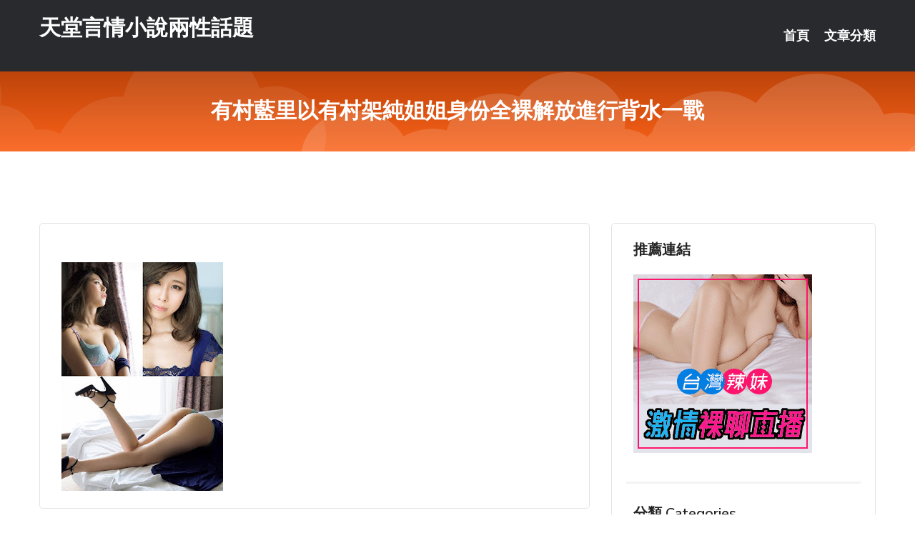

--- FILE ---
content_type: text/html; charset=UTF-8
request_url: http://www.hm93ee.com/post/34976.html
body_size: 16486
content:
<!DOCTYPE html>
<html lang="zh-Hant-TW">
<head>
<meta charset="utf-8">
<title>有村藍里以有村架純姐姐身份全裸解放進行背水一戰-天堂言情小說兩性話題</title>
<!-- Stylesheets -->
<link href="/css/bootstrap.css" rel="stylesheet">
<link href="/css/style.css" rel="stylesheet">
<link href="/css/responsive.css" rel="stylesheet">
<link href="/css/custom.css" rel="stylesheet">  
<!-- Responsive -->
<meta http-equiv="X-UA-Compatible" content="IE=edge">
<meta name="viewport" content="width=device-width, initial-scale=1.0, maximum-scale=1.0, user-scalable=0">
<!--[if lt IE 9]><script src="https://cdnjs.cloudflare.com/ajax/libs/html5shiv/3.7.3/html5shiv.js"></script><![endif]-->
<!--[if lt IE 9]><script src="/js/respond.js"></script><![endif]-->
</head>

<body>


<div class="page-wrapper">
    
    <!-- Main Header-->
    <header class="main-header header-style-one">
      
        <div class="upper-header">
            <div class="auto-container">
                <div class="main-box clearfix">
                    <div class="logo-box">
                        <div class="logo"><a href="/">天堂言情小說兩性話題</a></div>
                    </div>

                    <div class="nav-outer clearfix">
                        <!-- Main Menu -->
                        <nav class="main-menu navbar-expand-md">
                            <div class="navbar-header">
                                <!-- Toggle Button -->      
                                <button class="navbar-toggler" type="button" data-toggle="collapse" data-target="#navbarSupportedContent" aria-controls="navbarSupportedContent" aria-expanded="false" aria-label="Toggle navigation">
                                    <span class="icofont-navigation-menu"></span> 
								</button>
                            </div>
                            
                            <div class="collapse navbar-collapse clearfix" id="navbarSupportedContent">
                                <ul class="navigation navbar-nav default-hover">
                                    
                                    <li><a href="/">首頁</a></li>
                                    <li class="dropdown"><a href="#">文章分類</a>
                                        <ul>
										<li><a href="/bbs/絲襪美腿">絲襪美腿</a></li><li><a href="/bbs/視訊聊天">視訊聊天</a></li><li><a href="/bbs/健康醫藥">健康醫藥</a></li><li><a href="/bbs/養生觀念">養生觀念</a></li><li><a href="/bbs/育兒分享">育兒分享</a></li><li><a href="/bbs/寵物愛好">寵物愛好</a></li><li><a href="/bbs/娛樂話題">娛樂話題</a></li><li><a href="/bbs/遊戲空間">遊戲空間</a></li><li><a href="/bbs/動漫天地">動漫天地</a></li><li><a href="/bbs/科學新知">科學新知</a></li><li><a href="/bbs/歷史縱橫">歷史縱橫</a></li><li><a href="/bbs/幽默搞笑">幽默搞笑</a></li><li><a href="/bbs/八卦奇聞">八卦奇聞</a></li><li><a href="/bbs/日本AV女優">日本AV女優</a></li><li><a href="/bbs/性愛話題">性愛話題</a></li><li><a href="/bbs/正妹自拍">正妹自拍</a></li><li><a href="/bbs/男女情感">男女情感</a></li><li><a href="/bbs/美女模特">美女模特</a></li><li><a href="/bbs/Av影片">Av影片</a></li>                                        </ul>
                                    </li>
									 
                                </ul>
                            </div>
                        </nav><!-- Main Menu End-->                        
                        <!-- Main Menu End-->
                    </div>
                </div>
            </div>
        </div>

        <!--Sticky Header-->
        <div class="sticky-header">
            <div class="auto-container clearfix">
                <!--Logo-->
                <div class="logo pull-left">
                    <a href="/">天堂言情小說兩性話題</a>
                </div>
                
                <!--Right Col-->
                <div class="right-col pull-right">
                    <!-- Main Menu -->
                    <nav class="main-menu navbar-expand-md">
                        <button class="button navbar-toggler" type="button" data-toggle="collapse" data-target="#navbarSupportedContent1" aria-controls="navbarSupportedContent" aria-expanded="false" aria-label="Toggle navigation">
                            <span class="icon-bar"></span>
                            <span class="icon-bar"></span>
                            <span class="icon-bar"></span>
                        </button>

                          <div class="collapse navbar-collapse" id="navbarSupportedContent1">
                            <ul class="navigation navbar-nav default-hover">
                                    
                                    <li><a href="/">首頁</a></li>
                                    <li class="dropdown"><a href="#">文章分類</a>
                                        <ul>
											<li><a href="/bbs/絲襪美腿">絲襪美腿</a></li><li><a href="/bbs/視訊聊天">視訊聊天</a></li><li><a href="/bbs/健康醫藥">健康醫藥</a></li><li><a href="/bbs/養生觀念">養生觀念</a></li><li><a href="/bbs/育兒分享">育兒分享</a></li><li><a href="/bbs/寵物愛好">寵物愛好</a></li><li><a href="/bbs/娛樂話題">娛樂話題</a></li><li><a href="/bbs/遊戲空間">遊戲空間</a></li><li><a href="/bbs/動漫天地">動漫天地</a></li><li><a href="/bbs/科學新知">科學新知</a></li><li><a href="/bbs/歷史縱橫">歷史縱橫</a></li><li><a href="/bbs/幽默搞笑">幽默搞笑</a></li><li><a href="/bbs/八卦奇聞">八卦奇聞</a></li><li><a href="/bbs/日本AV女優">日本AV女優</a></li><li><a href="/bbs/性愛話題">性愛話題</a></li><li><a href="/bbs/正妹自拍">正妹自拍</a></li><li><a href="/bbs/男女情感">男女情感</a></li><li><a href="/bbs/美女模特">美女模特</a></li><li><a href="/bbs/Av影片">Av影片</a></li>                                        </ul>
                              </li>
                                                                </ul>
                          </div>
                    </nav>
                    <!-- Main Menu End-->
                </div>
                
            </div>
        </div>
        <!--End Sticky Header-->
    </header>
    <!--End Main Header -->    
    <!--Page Title-->
    <section class="page-title">
        <div class="auto-container">
            <h2>有村藍里以有村架純姐姐身份全裸解放進行背水一戰</h2>
        </div>
    </section>
    <!--End Page Title-->
    
    <!--Sidebar Page Container-->
    <div class="sidebar-page-container">
    	<div class="auto-container">
        	<div class="row clearfix">
			
			<!--Content list Side-->
 
	
	<div class="content-side col-lg-8 col-md-12 col-sm-12">
		


		<!--Comments Area-->
		<div class="comments-area">
		
			<!--item Box-->
			<div class="comment-box">
					
					<p>&nbsp;</p>

<p><img src="/upload/uid/4246.jpg" /></p>

<p>&nbsp;</p>
			</div>
			<!--end item Box-->
		</div>
	</div>
			<!--end Content list Side-->
				
                
                <!--Sidebar Side-->
                <div class="sidebar-side col-lg-4 col-md-12 col-sm-12">
                	<aside class="sidebar default-sidebar">
					
					 <!-- ADS -->
                        <div class="sidebar-widget search-box">
                        	<div class="sidebar-title">
                                <h2>推薦連結</h2>
                            </div>
                        	
							<a href=http://p0401.com/ target=_blank><img src="http://60.199.243.193/upload/uid/4382.gif"></a>					  </div>
                        
						
                        <!-- Cat Links -->
                        <div class="sidebar-widget cat-links">
                        	<div class="sidebar-title">
                                <h2>分類 Categories</h2>
                            </div>
                            <ul>
							<li><a href="/bbs/絲襪美腿">絲襪美腿<span>( 731 )</span></a></li><li><a href="/bbs/美女模特">美女模特<span>( 1673 )</span></a></li><li><a href="/bbs/正妹自拍">正妹自拍<span>( 458 )</span></a></li><li><a href="/bbs/日本AV女優">日本AV女優<span>( 274 )</span></a></li><li><a href="/bbs/性愛話題">性愛話題<span>( 2168 )</span></a></li><li><a href="/bbs/男女情感">男女情感<span>( 3960 )</span></a></li><li><a href="/bbs/八卦奇聞">八卦奇聞<span>( 172 )</span></a></li><li><a href="/bbs/幽默搞笑">幽默搞笑<span>( 182 )</span></a></li><li><a href="/bbs/歷史縱橫">歷史縱橫<span>( 1677 )</span></a></li><li><a href="/bbs/科學新知">科學新知<span>( 121 )</span></a></li><li><a href="/bbs/動漫天地">動漫天地<span>( 167 )</span></a></li><li><a href="/bbs/遊戲空間">遊戲空間<span>( 375 )</span></a></li><li><a href="/bbs/娛樂話題">娛樂話題<span>( 1498 )</span></a></li><li><a href="/bbs/寵物愛好">寵物愛好<span>( 184 )</span></a></li><li><a href="/bbs/育兒分享">育兒分享<span>( 1503 )</span></a></li><li><a href="/bbs/養生觀念">養生觀念<span>( 686 )</span></a></li><li><a href="/bbs/健康醫藥">健康醫藥<span>( 197 )</span></a></li><li><a href="/bbs/視訊聊天">視訊聊天<span>( 464 )</span></a></li><li><a href="/bbs/Av影片">Av影片<span>( 23870 )</span></a></li>                            </ul>
                        </div>
						
						
                        <!-- Recent Posts -->
                        <div class="sidebar-widget popular-posts">
                        	<div class="sidebar-title">
                                <h2>相關閱讀</h2>
                            </div>
							
							<article class="post"><div class="text"><a href="/post/23428.html">CHINASES SUB STARS-181 痴女の女神 「私がアナタを、死ぬほ</a></div></article><article class="post"><div class="text"><a href="/post/917.html">不到一年時間，情懷IP手游停止運營：她是你的童年女神嗎？</a></div></article><article class="post"><div class="text"><a href="/post/9704.html">NASH-086 被最厭惡的親戚以力製服侵犯的妻子[中文字幕]</a></div></article><article class="post"><div class="text"><a href="/post/39513.html">男人們 一同認識「尿震」</a></div></article><article class="post"><div class="text"><a href="/mm/0180.html">免費成.人漫畫線上看</a></div></article><article class="post"><div class="text"><a href="/post/18596.html">爆笑段子，和表哥偷了一隻鴨子準備賣了打遊戲誰知買鴨子的是老闆</a></div></article><article class="post"><div class="text"><a href="/post/33422.html">PRED-320 被求愛就連內心都濕了…～人妻沉溺在和年輕男人不貞性交中的日子 </a></div></article><article class="post"><div class="text"><a href="/post/41604.html">沈迷吃魚喝茶！他揭男人偉大使命「為了玩女人」：有什麼不好？</a></div></article><article class="post"><div class="text"><a href="/post/14510.html">肺癌、肝癌、胃癌、腸癌4大癌通吃！這一靶向葯再次獲批新適應症</a></div></article><article class="post"><div class="text"><a href="/post/17979.html">ADN-294 錯過末班電車 雖然有女友了還是到了女上司家中藉住…。妃光莉[有碼</a></div></article>							</div>
                    </aside>
                </div>
				<!--end Sidebar Side-->
            </div>
        </div>
    </div>
    
    
    <!--Main Footer-->
    <footer class="main-footer">
        <div class="auto-container">
        
            <!--Widgets Section-->
            <div class="widgets-section">
                <div class="row clearfix">
                    
                    <!--Big Column-->
                    <div class="big-column col-lg-12 col-md-12 col-sm-12">
                        <div class="row clearfix">
                        
                            <!--Footer Column-->
                            <div class="footer-column col-lg-12 col-md-12 col-sm-12 footer-tags" align="center">
							<a href="http://as48.shk63.com">.</a>
<a href="http://as38.as23e.com">.</a>
<a href="http://az60.mmhe962.com">.</a>
<a href="http://xx43.gecg637.com">.</a>
<a href="http://1772021.kv786a.com">日本色情按摩a片</a>
<a href="http://as36.hkh985.com">.</a>
<a href="http://zz89.fmhs573.com">live173女主播深夜裸身直播間</a>
<a href="http://k8828.syh269.com">.</a>
<a href="http://u574.yaet734.com">免費床友交友網</a>
<a href="http://as29.ktgd975.com">.</a>
<a href="http://aa85.ammb776.com">.</a>
<a href="http://uy9.hags476.com">.</a>
<a href="http://ae33.yebc576.com">.</a>
<a href="http://as77.apput88.com">夫要視頻聊做愛天室網站手機版</a>
<a href="http://ag79.uygs376.com">.</a>
<a href="http://aa79.aggc385.com">.</a>
<a href="http://aw29.dank859.com">.</a>
<a href="http://ar35.eayb734.com">.</a>
<a href="http://ouyd66.com">.</a>
<a href="http://app.ye89y.com">.</a>
<a href="http://p71a.com">.</a>
<a href="http://gaeu296.com">.</a>
<a href="http://www.superspace.idv.tw">.</a>
<a href="http://www.ay739.com">.</a>
<a href="http://190960.chch76.com">日本視訊直播</a>
<a href="http://179591.bhhk358.com">免費成人影片下載</a>
<a href="http://174384.chch76.com灣">已婚交友平台</a>
<a href="http://179670.xdxd666.com">173live成人視訊</a>
<a href="http://173891.ykh019.com">后宮美女直播</a>
<a href="http://a465.mkh362.com">85街官網st,洪爺成人,色情片</a>
<a href="http://sa66.vffsw39.com">.</a>
<a href="http://as5.18jkk.net">.</a>
<a href="http://zs19.ktgd975.com">.</a>
<a href="http://x191.agsw325.com">QQ秀聊天室</a>
<a href="http://sa62.uy66y.com">.</a>
<a href="http://as56.rw692.com">.</a>
<a href="http://u39.hs637a.com">羅聊視頻觀看聊天室</a>
<a href="http://ag32.kggk289.com">.</a>
<a href="http://ad72.abbz226.com">.</a>
<a href="http://zz51.byaz436.com">.</a>
<a href="http://a257.ky66s.com">.</a>
<a href="http://u250.ykaw339.com">女主播深夜直播裸身</a>
<a href="http://y769.mkf26.com">.</a>
<a href="http://bs45.kyu73.com">.</a>
<a href="http://s929.ygyt683.com">.</a>
<a href="http://aq56.fwbh749.com">.</a>
<a href="http://k231.kmhd982.com">免費視頻語音聊天室</a>
<a href="http://ha68.gkh69.com">.</a>
<a href="http://atme967.com">.</a>
<a href="http://www.dkh37.com">.</a>
<a href="http://eu89h.com">.</a>
<a href="http://www.u789w.com">.</a>
<a href="http://www.hyk23.net">.</a>
<a href="http://app.ke55www.com">.</a>
<a href="http://1045207.asss55.com">utapp直播</a>
<a href="http://192169.appavut.com">色情線上免費電影</a>
<a href="http://24104.wa-beauty.com">live173點數儲值</a>
<a href="http://200737.km36t.com">173 live免費視訊</a>
<a href="http://a376.wke388.com">午夜花都美女直播室,夜色88視頻聊天室</a>
<a href="http://a143.wsb763.com">淫色的小說,國外視頻交友聊天</a>							   </div>
                        </div>
                    </div>
                </div>
            </div>
        </div>
        
        <!--Footer Bottom-->
        <div class="footer-bottom">
            <div class="auto-container">
                <div class="clearfix">
                    <div class="pull-center" align="center">
                        <div class="copyright">&copy; 2026 <a href="/">天堂言情小說兩性話題</a> All Right Reserved.</div>
                    </div>
                </div>
            </div>
        </div>
    </footer>
    <!--End Main Footer-->
</div>

<!--Scroll to top-->
<div class="scroll-to-top scroll-to-target" data-target="html"><span class="icofont-long-arrow-up"></span></div>
<script src="/js/jquery.js"></script> 
<script src="/js/popper.min.js"></script>
<script src="/js/bootstrap.min.js"></script>

<script src="/js/owl.js"></script>
<script src="/js/wow.js"></script>
<script src="/js/validate.js"></script>

<script src="/js/appear.js"></script>
<script src="/js/script.js"></script>


</body>
</html>

